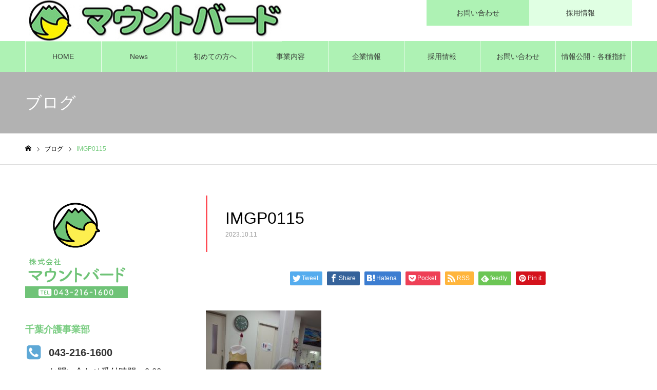

--- FILE ---
content_type: text/html; charset=UTF-8
request_url: https://www.mount-bird.jp/?attachment_id=6844
body_size: 16976
content:
<!DOCTYPE html>
<html class="pc" dir="ltr" lang="ja">
<head>
<meta charset="UTF-8">
<!--[if IE]><meta http-equiv="X-UA-Compatible" content="IE=edge"><![endif]-->
<meta name="viewport" content="width=device-width">
<meta name="format-detection" content="telephone=no">
<meta name="description" content="株式会社マウントバードは千葉県千葉市・四街道市にて「グループホーム」「サービス付き高齢者向け住宅（サ高住）」「居宅介護支援」「訪問看護」を運営、サービス提供しております。事業拡大に伴い「介護スタッフ」「ケアマネージャー」を募集しております。「グループホーム」「サービス付き高齢者向け住宅」「デイサービス」「居宅介護支援サービス」「訪問看護サービス」へのお問合せ・資料請求・施設見学を承っておりますのでお気軽にお問い合わせください。">
<link rel="pingback" href="https://www.mount-bird.jp/xmlrpc.php">
<title>IMGP0115 – マウントバード | グループホーム・サービス付き高齢者向け住宅</title>
	<style>img:is([sizes="auto" i], [sizes^="auto," i]) { contain-intrinsic-size: 3000px 1500px }</style>
	
		<!-- All in One SEO 4.9.3 - aioseo.com -->
	<meta name="robots" content="max-image-preview:large" />
	<meta name="author" content="mb_staff"/>
	<meta name="google-site-verification" content="4QazENB9eOL7ehgC2vTlz61AIiURHxqQn8KvSmG6UnI" />
	<link rel="canonical" href="https://www.mount-bird.jp/?attachment_id=6844" />
	<meta name="generator" content="All in One SEO (AIOSEO) 4.9.3" />
		<script type="application/ld+json" class="aioseo-schema">
			{"@context":"https:\/\/schema.org","@graph":[{"@type":"BreadcrumbList","@id":"https:\/\/www.mount-bird.jp\/?attachment_id=6844#breadcrumblist","itemListElement":[{"@type":"ListItem","@id":"https:\/\/www.mount-bird.jp#listItem","position":1,"name":"\u30db\u30fc\u30e0","item":"https:\/\/www.mount-bird.jp","nextItem":{"@type":"ListItem","@id":"https:\/\/www.mount-bird.jp\/?attachment_id=6844#listItem","name":"IMGP0115"}},{"@type":"ListItem","@id":"https:\/\/www.mount-bird.jp\/?attachment_id=6844#listItem","position":2,"name":"IMGP0115","previousItem":{"@type":"ListItem","@id":"https:\/\/www.mount-bird.jp#listItem","name":"\u30db\u30fc\u30e0"}}]},{"@type":"ItemPage","@id":"https:\/\/www.mount-bird.jp\/?attachment_id=6844#itempage","url":"https:\/\/www.mount-bird.jp\/?attachment_id=6844","name":"IMGP0115 \u2013 \u30de\u30a6\u30f3\u30c8\u30d0\u30fc\u30c9 | \u30b0\u30eb\u30fc\u30d7\u30db\u30fc\u30e0\u30fb\u30b5\u30fc\u30d3\u30b9\u4ed8\u304d\u9ad8\u9f62\u8005\u5411\u3051\u4f4f\u5b85","inLanguage":"ja","isPartOf":{"@id":"https:\/\/www.mount-bird.jp\/#website"},"breadcrumb":{"@id":"https:\/\/www.mount-bird.jp\/?attachment_id=6844#breadcrumblist"},"author":{"@id":"https:\/\/www.mount-bird.jp\/author\/mb_staff\/#author"},"creator":{"@id":"https:\/\/www.mount-bird.jp\/author\/mb_staff\/#author"},"datePublished":"2023-10-11T21:01:18+09:00","dateModified":"2023-10-11T21:01:18+09:00"},{"@type":"Organization","@id":"https:\/\/www.mount-bird.jp\/#organization","name":"\u682a\u5f0f\u4f1a\u793e\u30de\u30a6\u30f3\u30c8\u30d0\u30fc\u30c9","description":"\u682a\u5f0f\u4f1a\u793e\u30de\u30a6\u30f3\u30c8\u30d0\u30fc\u30c9\u306f\u5343\u8449\u770c\u5343\u8449\u5e02\u30fb\u56db\u8857\u9053\u5e02\u306b\u3066\u300c\u30b0\u30eb\u30fc\u30d7\u30db\u30fc\u30e0\u300d\u300c\u30b5\u30fc\u30d3\u30b9\u4ed8\u304d\u9ad8\u9f62\u8005\u5411\u3051\u4f4f\u5b85\uff08\u30b5\u9ad8\u4f4f\uff09\u300d\u300c\u5c45\u5b85\u4ecb\u8b77\u652f\u63f4\u300d\u300c\u8a2a\u554f\u770b\u8b77\u300d\u3092\u904b\u55b6\u3001\u30b5\u30fc\u30d3\u30b9\u63d0\u4f9b\u3057\u3066\u304a\u308a\u307e\u3059\u3002\u4e8b\u696d\u62e1\u5927\u306b\u4f34\u3044\u300c\u4ecb\u8b77\u30b9\u30bf\u30c3\u30d5\u300d\u300c\u30b1\u30a2\u30de\u30cd\u30fc\u30b8\u30e3\u30fc\u300d\u3092\u52df\u96c6\u3057\u3066\u304a\u308a\u307e\u3059\u3002\u300c\u30b0\u30eb\u30fc\u30d7\u30db\u30fc\u30e0\u300d\u300c\u30b5\u30fc\u30d3\u30b9\u4ed8\u304d\u9ad8\u9f62\u8005\u5411\u3051\u4f4f\u5b85\u300d\u300c\u30c7\u30a4\u30b5\u30fc\u30d3\u30b9\u300d\u300c\u5c45\u5b85\u4ecb\u8b77\u652f\u63f4\u30b5\u30fc\u30d3\u30b9\u300d\u300c\u8a2a\u554f\u770b\u8b77\u30b5\u30fc\u30d3\u30b9\u300d\u3078\u306e\u304a\u554f\u5408\u305b\u30fb\u8cc7\u6599\u8acb\u6c42\u30fb\u65bd\u8a2d\u898b\u5b66\u3092\u627f\u3063\u3066\u304a\u308a\u307e\u3059\u306e\u3067\u304a\u6c17\u8efd\u306b\u304a\u554f\u3044\u5408\u308f\u305b\u304f\u3060\u3055\u3044\u3002","url":"https:\/\/www.mount-bird.jp\/","logo":{"@type":"ImageObject","url":"https:\/\/www.mount-bird.jp\/wp-content\/uploads\/2021\/08\/mount-bird_logo_0824_001.jpg","@id":"https:\/\/www.mount-bird.jp\/?attachment_id=6844\/#organizationLogo","width":500,"height":81},"image":{"@id":"https:\/\/www.mount-bird.jp\/?attachment_id=6844\/#organizationLogo"},"sameAs":["https:\/\/www.instagram.com\/mount_bird\/"]},{"@type":"Person","@id":"https:\/\/www.mount-bird.jp\/author\/mb_staff\/#author","url":"https:\/\/www.mount-bird.jp\/author\/mb_staff\/","name":"mb_staff"},{"@type":"WebSite","@id":"https:\/\/www.mount-bird.jp\/#website","url":"https:\/\/www.mount-bird.jp\/","name":"\u30de\u30a6\u30f3\u30c8\u30d0\u30fc\u30c9 | \u30b0\u30eb\u30fc\u30d7\u30db\u30fc\u30e0\u30fb\u30b5\u30fc\u30d3\u30b9\u4ed8\u304d\u9ad8\u9f62\u8005\u5411\u3051\u4f4f\u5b85","description":"\u682a\u5f0f\u4f1a\u793e\u30de\u30a6\u30f3\u30c8\u30d0\u30fc\u30c9\u306f\u5343\u8449\u770c\u5343\u8449\u5e02\u30fb\u56db\u8857\u9053\u5e02\u306b\u3066\u300c\u30b0\u30eb\u30fc\u30d7\u30db\u30fc\u30e0\u300d\u300c\u30b5\u30fc\u30d3\u30b9\u4ed8\u304d\u9ad8\u9f62\u8005\u5411\u3051\u4f4f\u5b85\uff08\u30b5\u9ad8\u4f4f\uff09\u300d\u300c\u5c45\u5b85\u4ecb\u8b77\u652f\u63f4\u300d\u300c\u8a2a\u554f\u770b\u8b77\u300d\u3092\u904b\u55b6\u3001\u30b5\u30fc\u30d3\u30b9\u63d0\u4f9b\u3057\u3066\u304a\u308a\u307e\u3059\u3002\u4e8b\u696d\u62e1\u5927\u306b\u4f34\u3044\u300c\u4ecb\u8b77\u30b9\u30bf\u30c3\u30d5\u300d\u300c\u30b1\u30a2\u30de\u30cd\u30fc\u30b8\u30e3\u30fc\u300d\u3092\u52df\u96c6\u3057\u3066\u304a\u308a\u307e\u3059\u3002\u300c\u30b0\u30eb\u30fc\u30d7\u30db\u30fc\u30e0\u300d\u300c\u30b5\u30fc\u30d3\u30b9\u4ed8\u304d\u9ad8\u9f62\u8005\u5411\u3051\u4f4f\u5b85\u300d\u300c\u30c7\u30a4\u30b5\u30fc\u30d3\u30b9\u300d\u300c\u5c45\u5b85\u4ecb\u8b77\u652f\u63f4\u30b5\u30fc\u30d3\u30b9\u300d\u300c\u8a2a\u554f\u770b\u8b77\u30b5\u30fc\u30d3\u30b9\u300d\u3078\u306e\u304a\u554f\u5408\u305b\u30fb\u8cc7\u6599\u8acb\u6c42\u30fb\u65bd\u8a2d\u898b\u5b66\u3092\u627f\u3063\u3066\u304a\u308a\u307e\u3059\u306e\u3067\u304a\u6c17\u8efd\u306b\u304a\u554f\u3044\u5408\u308f\u305b\u304f\u3060\u3055\u3044\u3002","inLanguage":"ja","publisher":{"@id":"https:\/\/www.mount-bird.jp\/#organization"}}]}
		</script>
		<!-- All in One SEO -->

<link rel='dns-prefetch' href='//challenges.cloudflare.com' />
<link rel='dns-prefetch' href='//www.googletagmanager.com' />
<link rel="alternate" type="application/rss+xml" title="マウントバード | グループホーム・サービス付き高齢者向け住宅 &raquo; フィード" href="https://www.mount-bird.jp/feed/" />
<link rel="alternate" type="application/rss+xml" title="マウントバード | グループホーム・サービス付き高齢者向け住宅 &raquo; コメントフィード" href="https://www.mount-bird.jp/comments/feed/" />
<script type="text/javascript">
/* <![CDATA[ */
window._wpemojiSettings = {"baseUrl":"https:\/\/s.w.org\/images\/core\/emoji\/16.0.1\/72x72\/","ext":".png","svgUrl":"https:\/\/s.w.org\/images\/core\/emoji\/16.0.1\/svg\/","svgExt":".svg","source":{"concatemoji":"https:\/\/www.mount-bird.jp\/wp-includes\/js\/wp-emoji-release.min.js?ver=6.8.3"}};
/*! This file is auto-generated */
!function(s,n){var o,i,e;function c(e){try{var t={supportTests:e,timestamp:(new Date).valueOf()};sessionStorage.setItem(o,JSON.stringify(t))}catch(e){}}function p(e,t,n){e.clearRect(0,0,e.canvas.width,e.canvas.height),e.fillText(t,0,0);var t=new Uint32Array(e.getImageData(0,0,e.canvas.width,e.canvas.height).data),a=(e.clearRect(0,0,e.canvas.width,e.canvas.height),e.fillText(n,0,0),new Uint32Array(e.getImageData(0,0,e.canvas.width,e.canvas.height).data));return t.every(function(e,t){return e===a[t]})}function u(e,t){e.clearRect(0,0,e.canvas.width,e.canvas.height),e.fillText(t,0,0);for(var n=e.getImageData(16,16,1,1),a=0;a<n.data.length;a++)if(0!==n.data[a])return!1;return!0}function f(e,t,n,a){switch(t){case"flag":return n(e,"\ud83c\udff3\ufe0f\u200d\u26a7\ufe0f","\ud83c\udff3\ufe0f\u200b\u26a7\ufe0f")?!1:!n(e,"\ud83c\udde8\ud83c\uddf6","\ud83c\udde8\u200b\ud83c\uddf6")&&!n(e,"\ud83c\udff4\udb40\udc67\udb40\udc62\udb40\udc65\udb40\udc6e\udb40\udc67\udb40\udc7f","\ud83c\udff4\u200b\udb40\udc67\u200b\udb40\udc62\u200b\udb40\udc65\u200b\udb40\udc6e\u200b\udb40\udc67\u200b\udb40\udc7f");case"emoji":return!a(e,"\ud83e\udedf")}return!1}function g(e,t,n,a){var r="undefined"!=typeof WorkerGlobalScope&&self instanceof WorkerGlobalScope?new OffscreenCanvas(300,150):s.createElement("canvas"),o=r.getContext("2d",{willReadFrequently:!0}),i=(o.textBaseline="top",o.font="600 32px Arial",{});return e.forEach(function(e){i[e]=t(o,e,n,a)}),i}function t(e){var t=s.createElement("script");t.src=e,t.defer=!0,s.head.appendChild(t)}"undefined"!=typeof Promise&&(o="wpEmojiSettingsSupports",i=["flag","emoji"],n.supports={everything:!0,everythingExceptFlag:!0},e=new Promise(function(e){s.addEventListener("DOMContentLoaded",e,{once:!0})}),new Promise(function(t){var n=function(){try{var e=JSON.parse(sessionStorage.getItem(o));if("object"==typeof e&&"number"==typeof e.timestamp&&(new Date).valueOf()<e.timestamp+604800&&"object"==typeof e.supportTests)return e.supportTests}catch(e){}return null}();if(!n){if("undefined"!=typeof Worker&&"undefined"!=typeof OffscreenCanvas&&"undefined"!=typeof URL&&URL.createObjectURL&&"undefined"!=typeof Blob)try{var e="postMessage("+g.toString()+"("+[JSON.stringify(i),f.toString(),p.toString(),u.toString()].join(",")+"));",a=new Blob([e],{type:"text/javascript"}),r=new Worker(URL.createObjectURL(a),{name:"wpTestEmojiSupports"});return void(r.onmessage=function(e){c(n=e.data),r.terminate(),t(n)})}catch(e){}c(n=g(i,f,p,u))}t(n)}).then(function(e){for(var t in e)n.supports[t]=e[t],n.supports.everything=n.supports.everything&&n.supports[t],"flag"!==t&&(n.supports.everythingExceptFlag=n.supports.everythingExceptFlag&&n.supports[t]);n.supports.everythingExceptFlag=n.supports.everythingExceptFlag&&!n.supports.flag,n.DOMReady=!1,n.readyCallback=function(){n.DOMReady=!0}}).then(function(){return e}).then(function(){var e;n.supports.everything||(n.readyCallback(),(e=n.source||{}).concatemoji?t(e.concatemoji):e.wpemoji&&e.twemoji&&(t(e.twemoji),t(e.wpemoji)))}))}((window,document),window._wpemojiSettings);
/* ]]> */
</script>
<link rel='stylesheet' id='style-css' href='https://www.mount-bird.jp/wp-content/themes/noel_tcd072/style.css?ver=1.4.2' type='text/css' media='all' />
<style id='wp-emoji-styles-inline-css' type='text/css'>

	img.wp-smiley, img.emoji {
		display: inline !important;
		border: none !important;
		box-shadow: none !important;
		height: 1em !important;
		width: 1em !important;
		margin: 0 0.07em !important;
		vertical-align: -0.1em !important;
		background: none !important;
		padding: 0 !important;
	}
</style>
<link rel='stylesheet' id='wp-block-library-css' href='https://www.mount-bird.jp/wp-includes/css/dist/block-library/style.min.css?ver=6.8.3' type='text/css' media='all' />
<style id='classic-theme-styles-inline-css' type='text/css'>
/*! This file is auto-generated */
.wp-block-button__link{color:#fff;background-color:#32373c;border-radius:9999px;box-shadow:none;text-decoration:none;padding:calc(.667em + 2px) calc(1.333em + 2px);font-size:1.125em}.wp-block-file__button{background:#32373c;color:#fff;text-decoration:none}
</style>
<link rel='stylesheet' id='aioseo/css/src/vue/standalone/blocks/table-of-contents/global.scss-css' href='https://www.mount-bird.jp/wp-content/plugins/all-in-one-seo-pack/dist/Lite/assets/css/table-of-contents/global.e90f6d47.css?ver=4.9.3' type='text/css' media='all' />
<style id='global-styles-inline-css' type='text/css'>
:root{--wp--preset--aspect-ratio--square: 1;--wp--preset--aspect-ratio--4-3: 4/3;--wp--preset--aspect-ratio--3-4: 3/4;--wp--preset--aspect-ratio--3-2: 3/2;--wp--preset--aspect-ratio--2-3: 2/3;--wp--preset--aspect-ratio--16-9: 16/9;--wp--preset--aspect-ratio--9-16: 9/16;--wp--preset--color--black: #000000;--wp--preset--color--cyan-bluish-gray: #abb8c3;--wp--preset--color--white: #ffffff;--wp--preset--color--pale-pink: #f78da7;--wp--preset--color--vivid-red: #cf2e2e;--wp--preset--color--luminous-vivid-orange: #ff6900;--wp--preset--color--luminous-vivid-amber: #fcb900;--wp--preset--color--light-green-cyan: #7bdcb5;--wp--preset--color--vivid-green-cyan: #00d084;--wp--preset--color--pale-cyan-blue: #8ed1fc;--wp--preset--color--vivid-cyan-blue: #0693e3;--wp--preset--color--vivid-purple: #9b51e0;--wp--preset--gradient--vivid-cyan-blue-to-vivid-purple: linear-gradient(135deg,rgba(6,147,227,1) 0%,rgb(155,81,224) 100%);--wp--preset--gradient--light-green-cyan-to-vivid-green-cyan: linear-gradient(135deg,rgb(122,220,180) 0%,rgb(0,208,130) 100%);--wp--preset--gradient--luminous-vivid-amber-to-luminous-vivid-orange: linear-gradient(135deg,rgba(252,185,0,1) 0%,rgba(255,105,0,1) 100%);--wp--preset--gradient--luminous-vivid-orange-to-vivid-red: linear-gradient(135deg,rgba(255,105,0,1) 0%,rgb(207,46,46) 100%);--wp--preset--gradient--very-light-gray-to-cyan-bluish-gray: linear-gradient(135deg,rgb(238,238,238) 0%,rgb(169,184,195) 100%);--wp--preset--gradient--cool-to-warm-spectrum: linear-gradient(135deg,rgb(74,234,220) 0%,rgb(151,120,209) 20%,rgb(207,42,186) 40%,rgb(238,44,130) 60%,rgb(251,105,98) 80%,rgb(254,248,76) 100%);--wp--preset--gradient--blush-light-purple: linear-gradient(135deg,rgb(255,206,236) 0%,rgb(152,150,240) 100%);--wp--preset--gradient--blush-bordeaux: linear-gradient(135deg,rgb(254,205,165) 0%,rgb(254,45,45) 50%,rgb(107,0,62) 100%);--wp--preset--gradient--luminous-dusk: linear-gradient(135deg,rgb(255,203,112) 0%,rgb(199,81,192) 50%,rgb(65,88,208) 100%);--wp--preset--gradient--pale-ocean: linear-gradient(135deg,rgb(255,245,203) 0%,rgb(182,227,212) 50%,rgb(51,167,181) 100%);--wp--preset--gradient--electric-grass: linear-gradient(135deg,rgb(202,248,128) 0%,rgb(113,206,126) 100%);--wp--preset--gradient--midnight: linear-gradient(135deg,rgb(2,3,129) 0%,rgb(40,116,252) 100%);--wp--preset--font-size--small: 13px;--wp--preset--font-size--medium: 20px;--wp--preset--font-size--large: 36px;--wp--preset--font-size--x-large: 42px;--wp--preset--spacing--20: 0.44rem;--wp--preset--spacing--30: 0.67rem;--wp--preset--spacing--40: 1rem;--wp--preset--spacing--50: 1.5rem;--wp--preset--spacing--60: 2.25rem;--wp--preset--spacing--70: 3.38rem;--wp--preset--spacing--80: 5.06rem;--wp--preset--shadow--natural: 6px 6px 9px rgba(0, 0, 0, 0.2);--wp--preset--shadow--deep: 12px 12px 50px rgba(0, 0, 0, 0.4);--wp--preset--shadow--sharp: 6px 6px 0px rgba(0, 0, 0, 0.2);--wp--preset--shadow--outlined: 6px 6px 0px -3px rgba(255, 255, 255, 1), 6px 6px rgba(0, 0, 0, 1);--wp--preset--shadow--crisp: 6px 6px 0px rgba(0, 0, 0, 1);}:where(.is-layout-flex){gap: 0.5em;}:where(.is-layout-grid){gap: 0.5em;}body .is-layout-flex{display: flex;}.is-layout-flex{flex-wrap: wrap;align-items: center;}.is-layout-flex > :is(*, div){margin: 0;}body .is-layout-grid{display: grid;}.is-layout-grid > :is(*, div){margin: 0;}:where(.wp-block-columns.is-layout-flex){gap: 2em;}:where(.wp-block-columns.is-layout-grid){gap: 2em;}:where(.wp-block-post-template.is-layout-flex){gap: 1.25em;}:where(.wp-block-post-template.is-layout-grid){gap: 1.25em;}.has-black-color{color: var(--wp--preset--color--black) !important;}.has-cyan-bluish-gray-color{color: var(--wp--preset--color--cyan-bluish-gray) !important;}.has-white-color{color: var(--wp--preset--color--white) !important;}.has-pale-pink-color{color: var(--wp--preset--color--pale-pink) !important;}.has-vivid-red-color{color: var(--wp--preset--color--vivid-red) !important;}.has-luminous-vivid-orange-color{color: var(--wp--preset--color--luminous-vivid-orange) !important;}.has-luminous-vivid-amber-color{color: var(--wp--preset--color--luminous-vivid-amber) !important;}.has-light-green-cyan-color{color: var(--wp--preset--color--light-green-cyan) !important;}.has-vivid-green-cyan-color{color: var(--wp--preset--color--vivid-green-cyan) !important;}.has-pale-cyan-blue-color{color: var(--wp--preset--color--pale-cyan-blue) !important;}.has-vivid-cyan-blue-color{color: var(--wp--preset--color--vivid-cyan-blue) !important;}.has-vivid-purple-color{color: var(--wp--preset--color--vivid-purple) !important;}.has-black-background-color{background-color: var(--wp--preset--color--black) !important;}.has-cyan-bluish-gray-background-color{background-color: var(--wp--preset--color--cyan-bluish-gray) !important;}.has-white-background-color{background-color: var(--wp--preset--color--white) !important;}.has-pale-pink-background-color{background-color: var(--wp--preset--color--pale-pink) !important;}.has-vivid-red-background-color{background-color: var(--wp--preset--color--vivid-red) !important;}.has-luminous-vivid-orange-background-color{background-color: var(--wp--preset--color--luminous-vivid-orange) !important;}.has-luminous-vivid-amber-background-color{background-color: var(--wp--preset--color--luminous-vivid-amber) !important;}.has-light-green-cyan-background-color{background-color: var(--wp--preset--color--light-green-cyan) !important;}.has-vivid-green-cyan-background-color{background-color: var(--wp--preset--color--vivid-green-cyan) !important;}.has-pale-cyan-blue-background-color{background-color: var(--wp--preset--color--pale-cyan-blue) !important;}.has-vivid-cyan-blue-background-color{background-color: var(--wp--preset--color--vivid-cyan-blue) !important;}.has-vivid-purple-background-color{background-color: var(--wp--preset--color--vivid-purple) !important;}.has-black-border-color{border-color: var(--wp--preset--color--black) !important;}.has-cyan-bluish-gray-border-color{border-color: var(--wp--preset--color--cyan-bluish-gray) !important;}.has-white-border-color{border-color: var(--wp--preset--color--white) !important;}.has-pale-pink-border-color{border-color: var(--wp--preset--color--pale-pink) !important;}.has-vivid-red-border-color{border-color: var(--wp--preset--color--vivid-red) !important;}.has-luminous-vivid-orange-border-color{border-color: var(--wp--preset--color--luminous-vivid-orange) !important;}.has-luminous-vivid-amber-border-color{border-color: var(--wp--preset--color--luminous-vivid-amber) !important;}.has-light-green-cyan-border-color{border-color: var(--wp--preset--color--light-green-cyan) !important;}.has-vivid-green-cyan-border-color{border-color: var(--wp--preset--color--vivid-green-cyan) !important;}.has-pale-cyan-blue-border-color{border-color: var(--wp--preset--color--pale-cyan-blue) !important;}.has-vivid-cyan-blue-border-color{border-color: var(--wp--preset--color--vivid-cyan-blue) !important;}.has-vivid-purple-border-color{border-color: var(--wp--preset--color--vivid-purple) !important;}.has-vivid-cyan-blue-to-vivid-purple-gradient-background{background: var(--wp--preset--gradient--vivid-cyan-blue-to-vivid-purple) !important;}.has-light-green-cyan-to-vivid-green-cyan-gradient-background{background: var(--wp--preset--gradient--light-green-cyan-to-vivid-green-cyan) !important;}.has-luminous-vivid-amber-to-luminous-vivid-orange-gradient-background{background: var(--wp--preset--gradient--luminous-vivid-amber-to-luminous-vivid-orange) !important;}.has-luminous-vivid-orange-to-vivid-red-gradient-background{background: var(--wp--preset--gradient--luminous-vivid-orange-to-vivid-red) !important;}.has-very-light-gray-to-cyan-bluish-gray-gradient-background{background: var(--wp--preset--gradient--very-light-gray-to-cyan-bluish-gray) !important;}.has-cool-to-warm-spectrum-gradient-background{background: var(--wp--preset--gradient--cool-to-warm-spectrum) !important;}.has-blush-light-purple-gradient-background{background: var(--wp--preset--gradient--blush-light-purple) !important;}.has-blush-bordeaux-gradient-background{background: var(--wp--preset--gradient--blush-bordeaux) !important;}.has-luminous-dusk-gradient-background{background: var(--wp--preset--gradient--luminous-dusk) !important;}.has-pale-ocean-gradient-background{background: var(--wp--preset--gradient--pale-ocean) !important;}.has-electric-grass-gradient-background{background: var(--wp--preset--gradient--electric-grass) !important;}.has-midnight-gradient-background{background: var(--wp--preset--gradient--midnight) !important;}.has-small-font-size{font-size: var(--wp--preset--font-size--small) !important;}.has-medium-font-size{font-size: var(--wp--preset--font-size--medium) !important;}.has-large-font-size{font-size: var(--wp--preset--font-size--large) !important;}.has-x-large-font-size{font-size: var(--wp--preset--font-size--x-large) !important;}
:where(.wp-block-post-template.is-layout-flex){gap: 1.25em;}:where(.wp-block-post-template.is-layout-grid){gap: 1.25em;}
:where(.wp-block-columns.is-layout-flex){gap: 2em;}:where(.wp-block-columns.is-layout-grid){gap: 2em;}
:root :where(.wp-block-pullquote){font-size: 1.5em;line-height: 1.6;}
</style>
<link rel='stylesheet' id='contact-form-7-css' href='https://www.mount-bird.jp/wp-content/plugins/contact-form-7/includes/css/styles.css?ver=6.1.4' type='text/css' media='all' />
<link rel='stylesheet' id='foobox-free-min-css' href='https://www.mount-bird.jp/wp-content/plugins/foobox-image-lightbox/free/css/foobox.free.min.css?ver=2.7.41' type='text/css' media='all' />
<script type="text/javascript" src="https://www.mount-bird.jp/wp-includes/js/jquery/jquery.min.js?ver=3.7.1" id="jquery-core-js"></script>
<script type="text/javascript" src="https://www.mount-bird.jp/wp-includes/js/jquery/jquery-migrate.min.js?ver=3.4.1" id="jquery-migrate-js"></script>
<script type="text/javascript" id="foobox-free-min-js-before">
/* <![CDATA[ */
/* Run FooBox FREE (v2.7.41) */
var FOOBOX = window.FOOBOX = {
	ready: true,
	disableOthers: false,
	o: {wordpress: { enabled: true }, countMessage:'image %index of %total', captions: { dataTitle: ["captionTitle","title"], dataDesc: ["captionDesc","description"] }, rel: '', excludes:'.fbx-link,.nofoobox,.nolightbox,a[href*="pinterest.com/pin/create/button/"]', affiliate : { enabled: false }},
	selectors: [
		".foogallery-container.foogallery-lightbox-foobox", ".foogallery-container.foogallery-lightbox-foobox-free", ".gallery", ".wp-block-gallery", ".wp-caption", ".wp-block-image", "a:has(img[class*=wp-image-])", ".foobox"
	],
	pre: function( $ ){
		// Custom JavaScript (Pre)
		
	},
	post: function( $ ){
		// Custom JavaScript (Post)
		
		// Custom Captions Code
		
	},
	custom: function( $ ){
		// Custom Extra JS
		
	}
};
/* ]]> */
</script>
<script type="text/javascript" src="https://www.mount-bird.jp/wp-content/plugins/foobox-image-lightbox/free/js/foobox.free.min.js?ver=2.7.41" id="foobox-free-min-js"></script>

<!-- Site Kit によって追加された Google タグ（gtag.js）スニペット -->
<!-- Google アナリティクス スニペット (Site Kit が追加) -->
<script type="text/javascript" src="https://www.googletagmanager.com/gtag/js?id=GT-M69DHL6" id="google_gtagjs-js" async></script>
<script type="text/javascript" id="google_gtagjs-js-after">
/* <![CDATA[ */
window.dataLayer = window.dataLayer || [];function gtag(){dataLayer.push(arguments);}
gtag("set","linker",{"domains":["www.mount-bird.jp"]});
gtag("js", new Date());
gtag("set", "developer_id.dZTNiMT", true);
gtag("config", "GT-M69DHL6");
/* ]]> */
</script>
<link rel="https://api.w.org/" href="https://www.mount-bird.jp/wp-json/" /><link rel="alternate" title="JSON" type="application/json" href="https://www.mount-bird.jp/wp-json/wp/v2/media/6844" /><link rel='shortlink' href='https://www.mount-bird.jp/?p=6844' />
<link rel="alternate" title="oEmbed (JSON)" type="application/json+oembed" href="https://www.mount-bird.jp/wp-json/oembed/1.0/embed?url=https%3A%2F%2Fwww.mount-bird.jp%2F%3Fattachment_id%3D6844" />
<link rel="alternate" title="oEmbed (XML)" type="text/xml+oembed" href="https://www.mount-bird.jp/wp-json/oembed/1.0/embed?url=https%3A%2F%2Fwww.mount-bird.jp%2F%3Fattachment_id%3D6844&#038;format=xml" />
<meta name="generator" content="Site Kit by Google 1.171.0" />
<link rel="stylesheet" href="https://www.mount-bird.jp/wp-content/themes/noel_tcd072/css/design-plus.css?ver=1.4.2">
<link rel="stylesheet" href="https://www.mount-bird.jp/wp-content/themes/noel_tcd072/css/sns-botton.css?ver=1.4.2">
<link rel="stylesheet" media="screen and (max-width:1250px)" href="https://www.mount-bird.jp/wp-content/themes/noel_tcd072/css/responsive.css?ver=1.4.2">
<link rel="stylesheet" media="screen and (max-width:1250px)" href="https://www.mount-bird.jp/wp-content/themes/noel_tcd072/css/footer-bar.css?ver=1.4.2">

<script src="https://www.mount-bird.jp/wp-content/themes/noel_tcd072/js/jquery.easing.1.3.js?ver=1.4.2"></script>
<script src="https://www.mount-bird.jp/wp-content/themes/noel_tcd072/js/jscript.js?ver=1.4.2"></script>
<script src="https://www.mount-bird.jp/wp-content/themes/noel_tcd072/js/comment.js?ver=1.4.2"></script>


<link rel="stylesheet" href="https://www.mount-bird.jp/wp-content/themes/noel_tcd072/js/perfect-scrollbar.css?ver=1.4.2">
<script src="https://www.mount-bird.jp/wp-content/themes/noel_tcd072/js/perfect-scrollbar.min.js?ver=1.4.2"></script>

<script src="https://www.mount-bird.jp/wp-content/themes/noel_tcd072/js/jquery.cookie.js?ver=1.4.2"></script>


<style type="text/css">

body, input, textarea { font-family: Arial, "ヒラギノ角ゴ ProN W3", "Hiragino Kaku Gothic ProN", "メイリオ", Meiryo, sans-serif; }

.rich_font, .p-vertical { font-family: "Hiragino Sans", "ヒラギノ角ゴ ProN", "Hiragino Kaku Gothic ProN", "游ゴシック", YuGothic, "メイリオ", Meiryo, sans-serif; font-weight:500; }

.rich_font_type1 { font-family: Arial, "ヒラギノ角ゴ ProN W3", "Hiragino Kaku Gothic ProN", "メイリオ", Meiryo, sans-serif; }
.rich_font_type2 { font-family: "Hiragino Sans", "ヒラギノ角ゴ ProN", "Hiragino Kaku Gothic ProN", "游ゴシック", YuGothic, "メイリオ", Meiryo, sans-serif; font-weight:500; }
.rich_font_type3 { font-family: "Times New Roman" , "游明朝" , "Yu Mincho" , "游明朝体" , "YuMincho" , "ヒラギノ明朝 Pro W3" , "Hiragino Mincho Pro" , "HiraMinProN-W3" , "HGS明朝E" , "ＭＳ Ｐ明朝" , "MS PMincho" , serif; font-weight:500; }

.post_content, #next_prev_post { font-family: Arial, "ヒラギノ角ゴ ProN W3", "Hiragino Kaku Gothic ProN", "メイリオ", Meiryo, sans-serif; }

.home #header_top { background:rgba(255,255,255,1); }
#header_top { background:rgba(255,255,255,1); }
#header_logo a { color:#000000; }
.pc #global_menu { background:rgba(174,242,180,1); }
.pc #global_menu > ul { border-left:1px solid rgba(255,255,255,0.8); }
.pc #global_menu > ul > li { border-right:1px solid rgba(255,255,255,0.8); }
.pc #global_menu > ul > li > a, .pc #global_menu ul ul li.menu-item-has-children > a:before { color:#3a403a; }
.pc #global_menu > ul > li > a:after { background:#fff18f; }
.pc #global_menu ul ul a { color:#3a403a; background:#e0ffe3; }
.pc #global_menu ul ul a:hover { background:#fff18f; }
.pc .header_fix #global_menu { background:rgba(174,242,180,1); }
.pc .header_fix #global_menu > ul { border-left:1px solid rgba(255,255,255,0.8); }
.pc .header_fix #global_menu > ul > li { border-right:1px solid rgba(255,255,255,0.8); }
.mobile #mobile_menu { background:#67b26d; }
.mobile #global_menu a { color:#3A403A; background:#67b26d; border-bottom:1px solid #444444; }
.mobile #global_menu li li a { background:#78cc80; }
.mobile #global_menu a:hover, #mobile_menu .close_button:hover, #mobile_menu #global_menu .child_menu_button:hover { color:#3a403a; background:#7fcadb; }
.megamenu_clinic_list1 { border-color:#dddddd; background:#ffffff; }
.megamenu_clinic_list1 a { background:#ffffff; }
.megamenu_clinic_list1 ol, .megamenu_clinic_list1 li { border-color:#dddddd; }
.megamenu_clinic_list1 .title { color:#ff4b54; }
.megamenu_clinic_list2 { border-color:#dddddd; background:#ffffff; }
.megamenu_clinic_list2 a { background:#ffffff; }
.megamenu_clinic_list2_inner, .megamenu_clinic_list2 ol, .megamenu_clinic_list2 li { border-color:#dddddd; }
.megamenu_clinic_list2 .headline, .megamenu_clinic_list2 .title { color:#ff4b54; }
.megamenu_clinic_list2 .link_button a { color:#FFFFFF; background:#222222; }
.megamenu_clinic_list2 .link_button a:hover { color:#FFFFFF; background:#f45963; }
.megamenu_campaign_list { background:#f4f4f5; }
.megamenu_campaign_list .post_list_area, .megamenu_campaign_list .menu_area a:hover, .megamenu_campaign_list .menu_area li.active a { background:#ffffff; }
.megamenu_campaign_list .menu_area a { background:#ff474f; }
.megamenu_campaign_list .menu_area a:hover, .megamenu_campaign_list .menu_area li.active a { color:#ff474f; }
.pc .header_fix #header_top { background:rgba(255,255,255,0.8); }
.header_fix #header_logo a { color:#000000 !important; }
#header_button .button1 a, #footer_button .button1 a { color:#3a403a; background:#aef2b4; }
#header_button .button1 a:hover, #footer_button .button1 a:hover { color:#3a403a; background:#fff18f; }
#header_button .button2 a, #footer_button .button2 a { color:#3a403a; background:#e0ffe3; }
#header_button .button2 a:hover, #footer_button .button2 a:hover { color:#3a403a; background:#fff18f; }
#footer_info_content1 .button a { color:#FFFFFF; background:#78cc80; }
#footer_info_content1 .button a:hover { color:#3a403a; background:#fff18f; }
#footer_info_content2 .button a { color:#FFFFFF; background:#78cc80; }
#footer_info_content2 .button a:hover { color:#3a403a; background:#fff18f; }
#footer_banner .title { color:#3a403a; font-size:20px; }
#footer_menu_area, #footer_menu_area a, #footer_menu .footer_headline a:before { color:#000000; }
#footer_menu_area .footer_headline a { color:#f95660; }
#footer_menu_area a:hover, #footer_menu .footer_headline a:hover:before { color:#f95660; }
#footer_bottom, #footer_bottom a { color:#3a403a; }
@media screen and (max-width:950px) {
  #footer_banner .title { font-size:16px; }
}
body.single #main_col { font-size:16px; }
#page_header_catch .catch { font-size:42px; color:#FFFFFF; }
#page_header_catch .desc { font-size:16px; color:#FFFFFF; }
#page_header_catch .title { font-size:32px; color:#FFFFFF; }
#blog_list .title_area .title { font-size:20px; color:#ff4b54; }
#blog_list a:hover .title_area .title { color:#cccccc; }
#blog_list .category a, #single_category a { color:#FFFFFF; background:#222222; }
#blog_list .category a:hover, #single_category a:hover { color:#FFFFFF; background:#777777; }
#post_title_area .title { font-size:32px; }
#related_post .headline { font-size:20px; color:#ff4b52; }
@media screen and (max-width:950px) {
  body.single #main_col { font-size:13px; }
  #page_header_catch .catch { font-size:22px; }
  #page_header_catch .desc { font-size:14px; }
  #page_header_catch .title { font-size:20px; }
  #blog_list .title_area .title { font-size:16px; }
  #post_title_area .title { font-size:20px; }
  #related_post .headline { font-size:16px; }
}

.author_profile a.avatar img, .animate_image img, .animate_background .image {
  width:100%; height:auto;
  -webkit-transition: transform  0.75s ease;
  transition: transform  0.75s ease;
}
.author_profile a.avatar:hover img, .animate_image:hover img, .animate_background:hover .image, #index_staff_slider a:hover img {
  -webkit-transform: scale(1.2);
  transform: scale(1.2);
}




a { color:#000; }

#bread_crumb li.last span, #comment_headline, .tcd_category_list a:hover, .tcd_category_list .child_menu_button:hover, .side_headline, #faq_category li a:hover, #faq_category li.active a, #archive_service .bottom_area .sub_category li a:hover,
  #side_service_category_list a:hover, #side_service_category_list li.active > a, #side_faq_category_list a:hover, #side_faq_category_list li.active a, #side_staff_list a:hover, #side_staff_list li.active a, .cf_data_list li a:hover,
    #side_campaign_category_list a:hover, #side_campaign_category_list li.active a, #side_clinic_list a:hover, #side_clinic_list li.active a
{ color: #78cc80; }

#page_header .tab, #return_top a, #comment_tab li a:hover, #comment_tab li.active a, #comment_header #comment_closed p, #submit_comment:hover, #cancel_comment_reply a:hover, #p_readmore .button:hover,
  #wp-calendar td a:hover, #post_pagination p, #post_pagination a:hover, .page_navi span.current, .page_navi a:hover, .c-pw__btn:hover
{ background-color: #78cc80; }

#guest_info input:focus, #comment_textarea textarea:focus, .c-pw__box-input:focus
{ border-color: #78cc80; }

#comment_tab li.active a:after, #comment_header #comment_closed p:after
{ border-color:#78cc80 transparent transparent transparent; }


#header_logo a:hover, #footer a:hover, .cardlink_title a:hover, #menu_button:hover:before, #header_logo a:hover, #related_post .item a:hover, .comment a:hover, .comment_form_wrapper a:hover, #next_prev_post a:hover,
  #bread_crumb a:hover, #bread_crumb li.home a:hover:after, .author_profile a:hover, .author_profile .author_link li a:hover:before, #post_meta_bottom a:hover, #next_prev_post a:hover:before,
    #recent_news a.link:hover, #recent_news .link:hover:after, #recent_news li a:hover .title, #searchform .submit_button:hover:before, .styled_post_list1 a:hover .title_area, .styled_post_list1 a:hover .date, .p-dropdown__title:hover:after, .p-dropdown__list li a:hover
{ color: #fff18f; }
.post_content a { color: #7fcadb; }
.post_content a:hover { color:#888888; }
#return_top a:hover { background-color: #fff18f; }
.frost_bg:before { background:rgba(255,255,255,0.7); }
.blur_image img { filter:blur(10px); }
.campaign_cat_id30 { background:#9cd673; }
.campaign_cat_id30:hover { background:#eded97; }
#site_wrap { display:none; }
#site_loader_overlay {
  background:#ffffff;
  opacity: 1;
  position: fixed;
  top: 0px;
  left: 0px;
  width: 100%;
  height: 100%;
  width: 100vw;
  height: 100vh;
  z-index: 99999;
}
#site_loader_animation {
  width: 48px;
  height: 48px;
  font-size: 10px;
  text-indent: -9999em;
  position: fixed;
  top: 0;
  left: 0;
	right: 0;
	bottom: 0;
	margin: auto;
  border: 3px solid rgba(216,1,0,0.2);
  border-top-color: #d80100;
  border-radius: 50%;
  -webkit-animation: loading-circle 1.1s infinite linear;
  animation: loading-circle 1.1s infinite linear;
}
@-webkit-keyframes loading-circle {
  0% { -webkit-transform: rotate(0deg); transform: rotate(0deg); }
  100% { -webkit-transform: rotate(360deg); transform: rotate(360deg); }
}
@media only screen and (max-width: 767px) {
	#site_loader_animation { width: 30px; height: 30px; }
}
@keyframes loading-circle {
  0% { -webkit-transform: rotate(0deg); transform: rotate(0deg); }
  100% { -webkit-transform: rotate(360deg); transform: rotate(360deg); }
}


/*PCグローバルメニュー　スペース調整*/
.pc #global_menu ul li a {
  padding-left:10px;
  padding-right:10px;
}

/*--------font size-----------------------*/
.post_content p {
    font-size: 1.2em;
    line-height: 2;
     }

.post_content td, 
.post_content th,
.post_content li {
    font-size: 1.2em;
    line-height: 2;
    }

.su-service-content {
    font-size: 1.2em;
}

/*--------font color-----------------------*/
.style2a,
.style4a
 {
    border-color: #78CC80;
}

.style3a
 {
    color: #78CC80;
}

.style5a
 {
    background: #E0FFE3;
}

.style5b
 {
    background: #78CC80;
}
.style5b.staff
 {
    margin-top: 30px !important;
}

/*--------su-----------------------*/
.su-service-title {
    font-size: 1.4em !important;
}

/*--------table-----------------------*/
.post_content table.table_border_horizontal td {
padding-left: 15px;
}

/*--------btn for top-----------------------*/

.parent {
    text-align: center;
    border: solid 0px;  
    padding-bottom:  10px;
}
 
.inline-block_01 {
    display: inline-block;
    width: 150px; 
    //background-color:  #edf6ff; 
    padding:  0px 5px 10px;
    margin-bottom: 10px;
}
.inline-block_img {width: 180px; }

/*--------top text-----------------------*/
#index_clinic .desc {
    text-align: left;
}

#index_staff_slider .title { color: #3a403a; }

/*--------ウィジェット-----------------------*/
#news_archive .date {
    color: #78CC80;
}

.campaign_list_widget .side_headline {
    background: #78CC80;
}

/*--------top 画像-----------------------*/
@media only screen and (min-width: 1001px) {
.bnr_pc { display: block !important; }
.bnr_sp { display: none !important; }
}
@media only screen and (max-width: 1000px) {
.bnr_pc { display: none !important; }
.bnr_sp { display: block !important; }
}
@media only screen and (min-width: 1001px) {
#index_free_space{
margin-bottom:-100px !important;;
}
}
@media only screen and (max-width: 1000px) {
#index_free_space{
margin-bottom:-50px !important;;
}
}
.grecaptcha-badge { visibility: hidden; }
</style>

<link rel="icon" href="https://www.mount-bird.jp/wp-content/uploads/2021/08/cropped-mountbird_icon-32x32.png" sizes="32x32" />
<link rel="icon" href="https://www.mount-bird.jp/wp-content/uploads/2021/08/cropped-mountbird_icon-192x192.png" sizes="192x192" />
<link rel="apple-touch-icon" href="https://www.mount-bird.jp/wp-content/uploads/2021/08/cropped-mountbird_icon-180x180.png" />
<meta name="msapplication-TileImage" content="https://www.mount-bird.jp/wp-content/uploads/2021/08/cropped-mountbird_icon-270x270.png" />
</head>
<body id="body" class="attachment wp-singular attachment-template-default single single-attachment postid-6844 attachmentid-6844 attachment-jpeg wp-theme-noel_tcd072 has_header_button">


<div id="container">

 <header id="header">

  <div id="header_top">
   <div id="header_top_inner">
    <div id="header_logo">
     
<h2 class="logo">
 <a href="https://www.mount-bird.jp/" title="マウントバード | グループホーム・サービス付き高齢者向け住宅">
    <img class="pc_logo_image" src="https://www.mount-bird.jp/wp-content/uploads/2021/08/mount-bird_logo_0824_001.jpg?1769578282" alt="マウントバード | グループホーム・サービス付き高齢者向け住宅" title="マウントバード | グループホーム・サービス付き高齢者向け住宅" width="500" height="81" />
      <img class="mobile_logo_image" src="https://www.mount-bird.jp/wp-content/uploads/2021/08/mount-bird_logo.jpg?1769578282" alt="マウントバード | グループホーム・サービス付き高齢者向け住宅" title="マウントバード | グループホーム・サービス付き高齢者向け住宅" width="220" height="50" />
   </a>
</h2>

    </div>
        <a href="#" id="menu_button"><span>メニュー</span></a>
            <div id="header_button" class="clearfix">
          <div class="button button1">
      <a href="https://www.mount-bird.jp/contact/">お問い合わせ</a>
     </div><!-- END .header_button -->
          <div class="button button2">
      <a href="https://www.mount-bird.jp/recruit/">採用情報</a>
     </div><!-- END .header_button -->
         </div><!-- END #header_button -->
       </div><!-- END #header_top_inner -->
  </div><!-- END #header_top -->

    <nav id="global_menu">
   <ul id="menu-%e3%82%b0%e3%83%ad%e3%83%bc%e3%83%90%e3%83%ab%e3%83%8a%e3%83%93" class="menu"><li id="menu-item-65" class="menu-item menu-item-type-post_type menu-item-object-page menu-item-home menu-item-65"><a href="https://www.mount-bird.jp/">HOME</a></li>
<li id="menu-item-66" class="menu-item menu-item-type-custom menu-item-object-custom menu-item-has-children menu-item-66"><a href="https://www.mount-bird.jp/news/">News</a>
<ul class="sub-menu">
	<li id="menu-item-67" class="menu-item menu-item-type-custom menu-item-object-custom menu-item-67"><a href="https://www.mount-bird.jp/topics_category/tushin/">マウントバード通信</a></li>
	<li id="menu-item-7595" class="menu-item menu-item-type-custom menu-item-object-custom menu-item-7595"><a href="https://www.mount-bird.jp/tayori/">マウントバード便り</a></li>
	<li id="menu-item-1996" class="menu-item menu-item-type-custom menu-item-object-custom menu-item-1996"><a href="https://www.instagram.com/mount_bird/">Instagram</a></li>
	<li id="menu-item-1997" class="menu-item menu-item-type-custom menu-item-object-custom menu-item-has-children menu-item-1997"><a>アルバム</a>
	<ul class="sub-menu">
		<li id="menu-item-3007" class="menu-item menu-item-type-custom menu-item-object-custom menu-item-3007"><a href="/grouphome/chigusa/#album">グループホームちぐさの家</a></li>
		<li id="menu-item-3008" class="menu-item menu-item-type-custom menu-item-object-custom menu-item-3008"><a href="/grouphome/wakaba/#album">グループホームわかばの家</a></li>
		<li id="menu-item-3009" class="menu-item menu-item-type-custom menu-item-object-custom menu-item-3009"><a href="/grouphome/midori/#album">グループホームみどりの家</a></li>
		<li id="menu-item-3010" class="menu-item menu-item-type-custom menu-item-object-custom menu-item-3010"><a href="/grouphome/hanami/#album">グループホームはなみの家</a></li>
		<li id="menu-item-3011" class="menu-item menu-item-type-custom menu-item-object-custom menu-item-3011"><a href="/grouphome/monoi/#album">グループホームものいの家</a></li>
		<li id="menu-item-3012" class="menu-item menu-item-type-custom menu-item-object-custom menu-item-3012"><a href="/grouphome/kikuma/#album">グループホームきくまの家</a></li>
		<li id="menu-item-3013" class="menu-item menu-item-type-custom menu-item-object-custom menu-item-3013"><a href="/grouphome/sakura/#album">グループホームさくらの家</a></li>
		<li id="menu-item-3015" class="menu-item menu-item-type-custom menu-item-object-custom menu-item-3015"><a href="/sakoujyu/komorebi/#album">サービス付き高齢者向け住宅こもれびの郷</a></li>
		<li id="menu-item-3016" class="menu-item menu-item-type-custom menu-item-object-custom menu-item-3016"><a href="/sakoujyu/minori/#album">サービス付き高齢者向け住宅みのりの郷</a></li>
		<li id="menu-item-3017" class="menu-item menu-item-type-custom menu-item-object-custom menu-item-3017"><a href="/sakoujyu/nagomi/#album">サービス付き高齢者向け住宅なごみの郷</a></li>
	</ul>
</li>
	<li id="menu-item-69" class="menu-item menu-item-type-custom menu-item-object-custom menu-item-69"><a href="https://www.mount-bird.jp/news/">お知らせ</a></li>
	<li id="menu-item-70" class="menu-item menu-item-type-custom menu-item-object-custom menu-item-70"><a href="https://www.mount-bird.jp/topics_category/rooms/">施設の空き情報</a></li>
	<li id="menu-item-631" class="menu-item menu-item-type-custom menu-item-object-custom menu-item-631"><a target="_blank" href="https://mountbird.exblog.jp/">マウントバード通信バックナンバー</a></li>
</ul>
</li>
<li id="menu-item-71" class="menu-item menu-item-type-custom menu-item-object-custom menu-item-has-children menu-item-71"><a href="https://www.mount-bird.jp/guide/">初めての方へ</a>
<ul class="sub-menu">
	<li id="menu-item-72" class="menu-item menu-item-type-custom menu-item-object-custom menu-item-72"><a href="https://www.mount-bird.jp/guide/#01">マウントバードの介護、福祉</a></li>
	<li id="menu-item-73" class="menu-item menu-item-type-custom menu-item-object-custom menu-item-73"><a href="https://www.mount-bird.jp/guide/#02">提供サービス案内</a></li>
	<li id="menu-item-74" class="menu-item menu-item-type-custom menu-item-object-custom menu-item-74"><a href="https://www.mount-bird.jp/guide/#03">運営施設紹介</a></li>
	<li id="menu-item-75" class="menu-item menu-item-type-custom menu-item-object-custom menu-item-75"><a href="https://www.mount-bird.jp/guide/#04">施設見学、ご利用の流れ</a></li>
	<li id="menu-item-77" class="menu-item menu-item-type-custom menu-item-object-custom menu-item-77"><a href="https://www.mount-bird.jp/voice/">お客さまの声</a></li>
</ul>
</li>
<li id="menu-item-92" class="menu-item menu-item-type-custom menu-item-object-custom menu-item-has-children menu-item-92"><a href="https://www.mount-bird.jp/service/#101">事業内容</a>
<ul class="sub-menu">
	<li id="menu-item-129" class="menu-item menu-item-type-custom menu-item-object-custom menu-item-has-children menu-item-129"><a href="https://www.mount-bird.jp/grouphome/#01">グループホーム</a>
	<ul class="sub-menu">
		<li id="menu-item-132" class="menu-item menu-item-type-custom menu-item-object-custom menu-item-132"><a href="https://www.mount-bird.jp/grouphome/chigusa/#01">ちぐさの家（花見川区千種町）</a></li>
		<li id="menu-item-236" class="menu-item menu-item-type-custom menu-item-object-custom menu-item-236"><a href="https://www.mount-bird.jp/grouphome/wakaba/#01">わかばの家（千葉市若葉区東寺山町）</a></li>
		<li id="menu-item-237" class="menu-item menu-item-type-custom menu-item-object-custom menu-item-237"><a href="https://www.mount-bird.jp/grouphome/midori/#01">みどりの家（千葉市緑区誉田町）</a></li>
		<li id="menu-item-238" class="menu-item menu-item-type-custom menu-item-object-custom menu-item-238"><a href="https://www.mount-bird.jp/grouphome/hanami/#01">はなみの家（千葉市花見川区大日町）</a></li>
		<li id="menu-item-239" class="menu-item menu-item-type-custom menu-item-object-custom menu-item-239"><a href="https://www.mount-bird.jp/grouphome/monoi/#01">ものいの家（千葉県四街道市物井）</a></li>
		<li id="menu-item-240" class="menu-item menu-item-type-custom menu-item-object-custom menu-item-240"><a href="https://www.mount-bird.jp/grouphome/kikuma/#01">きくまの家（市原市菊間）</a></li>
		<li id="menu-item-243" class="menu-item menu-item-type-custom menu-item-object-custom menu-item-243"><a href="https://www.mount-bird.jp/grouphome/sakura/#01">さくらの家（千葉県佐倉市西志津）</a></li>
	</ul>
</li>
	<li id="menu-item-130" class="menu-item menu-item-type-custom menu-item-object-custom menu-item-has-children menu-item-130"><a href="https://www.mount-bird.jp/sakoujyu/#01">サービス付き高齢者向け住宅</a>
	<ul class="sub-menu">
		<li id="menu-item-264" class="menu-item menu-item-type-custom menu-item-object-custom menu-item-264"><a href="https://www.mount-bird.jp/sakoujyu/komorebi/#01">こもれびの郷（千葉市若葉区みつわ台）</a></li>
		<li id="menu-item-265" class="menu-item menu-item-type-custom menu-item-object-custom menu-item-265"><a href="https://www.mount-bird.jp/sakoujyu/minori/#01">みのりの郷（千葉市花見川区千種町）</a></li>
		<li id="menu-item-266" class="menu-item menu-item-type-custom menu-item-object-custom menu-item-266"><a href="https://www.mount-bird.jp/sakoujyu/nagomi/#01">なごみの郷（千葉市花見川区千種町）</a></li>
	</ul>
</li>
	<li id="menu-item-2001" class="menu-item menu-item-type-custom menu-item-object-custom menu-item-2001"><a href="https://www.mount-bird.jp/service#104">居宅介護支援</a></li>
	<li id="menu-item-2002" class="menu-item menu-item-type-custom menu-item-object-custom menu-item-2002"><a href="https://www.mount-bird.jp/service#105">訪問介護</a></li>
</ul>
</li>
<li id="menu-item-94" class="menu-item menu-item-type-custom menu-item-object-custom menu-item-has-children menu-item-94"><a href="https://www.mount-bird.jp/company/">企業情報</a>
<ul class="sub-menu">
	<li id="menu-item-95" class="menu-item menu-item-type-custom menu-item-object-custom menu-item-95"><a href="https://www.mount-bird.jp/company/#01">基本理念（私達の介護）</a></li>
	<li id="menu-item-97" class="menu-item menu-item-type-custom menu-item-object-custom menu-item-97"><a href="https://www.mount-bird.jp/company/#02">沿革</a></li>
	<li id="menu-item-98" class="menu-item menu-item-type-custom menu-item-object-custom menu-item-98"><a href="https://www.mount-bird.jp/company/#03">運営法人概要</a></li>
	<li id="menu-item-100" class="menu-item menu-item-type-custom menu-item-object-custom menu-item-100"><a href="https://www.mount-bird.jp/company/#04">アクセスマップ</a></li>
</ul>
</li>
<li id="menu-item-102" class="menu-item menu-item-type-custom menu-item-object-custom menu-item-has-children menu-item-102"><a href="https://www.mount-bird.jp/recruit/">採用情報</a>
<ul class="sub-menu">
	<li id="menu-item-622" class="menu-item menu-item-type-custom menu-item-object-custom menu-item-622"><a href="https://www.mount-bird.jp/staff/#01">先輩スタッフ紹介</a></li>
	<li id="menu-item-106" class="menu-item menu-item-type-custom menu-item-object-custom menu-item-106"><a href="https://www.mount-bird.jp/recruit/#01">採用情報・募集要項</a></li>
	<li id="menu-item-104" class="menu-item menu-item-type-custom menu-item-object-custom menu-item-104"><a href="https://www.mount-bird.jp/program/#01">職場見学</a></li>
	<li id="menu-item-103" class="menu-item menu-item-type-custom menu-item-object-custom menu-item-103"><a href="https://www.mount-bird.jp/program/#02">勉強会・研修プログラム</a></li>
	<li id="menu-item-105" class="menu-item menu-item-type-custom menu-item-object-custom menu-item-105"><a href="https://www.mount-bird.jp/entry/#01">採用エントリー</a></li>
</ul>
</li>
<li id="menu-item-84" class="menu-item menu-item-type-custom menu-item-object-custom menu-item-has-children menu-item-84"><a href="https://www.mount-bird.jp/contact/">お問い合わせ</a>
<ul class="sub-menu">
	<li id="menu-item-9386" class="menu-item menu-item-type-custom menu-item-object-custom menu-item-9386"><a href="https://www.mount-bird.jp/facility-list/">運営施設情報一覧</a></li>
	<li id="menu-item-10694" class="menu-item menu-item-type-custom menu-item-object-custom menu-item-has-children menu-item-10694"><a>施設パンフレット</a>
	<ul class="sub-menu">
		<li id="menu-item-10695" class="menu-item menu-item-type-custom menu-item-object-custom menu-item-10695"><a href="/wp-content/uploads/2026/01/1.三つ折りパンフ_ちぐさの家2025.12月更新.pdf">グループホームちぐさの家</a></li>
		<li id="menu-item-10706" class="menu-item menu-item-type-custom menu-item-object-custom menu-item-10706"><a href="https://www.mount-bird.jp/wp-content/uploads/2026/01/2.三つ折りパンフ_わかばの家2025.12月更新.pdf">グループホームわかばの家</a></li>
		<li id="menu-item-10707" class="menu-item menu-item-type-custom menu-item-object-custom menu-item-10707"><a href="https://www.mount-bird.jp/wp-content/uploads/2026/01/3.三つ折りパンフ_みどりの家2025.12月更新.pdf">グループホームみどりの家</a></li>
		<li id="menu-item-10708" class="menu-item menu-item-type-custom menu-item-object-custom menu-item-10708"><a href="https://www.mount-bird.jp/wp-content/uploads/2026/01/4.三つ折りパンフ_はなみの家2025.12月更新.pdf">グループホームはなみの家</a></li>
		<li id="menu-item-10709" class="menu-item menu-item-type-custom menu-item-object-custom menu-item-10709"><a href="https://www.mount-bird.jp/wp-content/uploads/2026/01/5.三つ折りパンフ_ものいの家2025.12月更新.pdf">グループホームものいの家</a></li>
		<li id="menu-item-10710" class="menu-item menu-item-type-custom menu-item-object-custom menu-item-10710"><a href="https://www.mount-bird.jp/wp-content/uploads/2026/01/6.三つ折りパンフ_きくまの家-2025.10月更新.pdf">グループホームきくまの家</a></li>
		<li id="menu-item-10711" class="menu-item menu-item-type-custom menu-item-object-custom menu-item-10711"><a href="https://www.mount-bird.jp/wp-content/uploads/2026/01/7.三つ折りパンフ_さくらの家2025.12月更新.pdf">グループホームさくらの家</a></li>
		<li id="menu-item-10712" class="menu-item menu-item-type-custom menu-item-object-custom menu-item-10712"><a href="https://www.mount-bird.jp/wp-content/uploads/2026/01/8.三つ折りパンフ_こもれびの郷2025.12月更新.pdf">サービス付き高齢者向け住宅こもれびの郷</a></li>
		<li id="menu-item-10713" class="menu-item menu-item-type-custom menu-item-object-custom menu-item-10713"><a href="https://www.mount-bird.jp/wp-content/uploads/2026/01/9.三つ折りパンフ_みのりの郷2025.12月更新.pdf">サービス付き高齢者向け住宅みのりの郷</a></li>
		<li id="menu-item-10714" class="menu-item menu-item-type-custom menu-item-object-custom menu-item-10714"><a href="https://www.mount-bird.jp/wp-content/uploads/2026/01/10.三つ折りパンフ_なごみの郷2025.12月更新.pdf">サービス付き高齢者向け住宅なごみの郷</a></li>
	</ul>
</li>
	<li id="menu-item-10549" class="menu-item menu-item-type-custom menu-item-object-custom menu-item-10549"><a target="_blank" href="https://www.mount-bird.jp/wp-content/uploads/2025/12/202512_入居申込書・健康診断書.pdf">入居申込書・健康診断書</a></li>
	<li id="menu-item-677" class="menu-item menu-item-type-custom menu-item-object-custom menu-item-677"><a href="https://www.mount-bird.jp/issue/#01">各種証明書等の発行について</a></li>
	<li id="menu-item-85" class="menu-item menu-item-type-custom menu-item-object-custom menu-item-85"><a href="https://www.mount-bird.jp/contact/#01">お問い合わせ</a></li>
</ul>
</li>
<li id="menu-item-10545" class="menu-item menu-item-type-custom menu-item-object-custom menu-item-has-children menu-item-10545"><a href="#">情報公開・各種指針</a>
<ul class="sub-menu">
	<li id="menu-item-101" class="menu-item menu-item-type-custom menu-item-object-custom menu-item-101"><a href="https://www.mount-bird.jp/privacy-policy/#01">個人情報保護指針</a></li>
	<li id="menu-item-4082" class="menu-item menu-item-type-custom menu-item-object-custom menu-item-4082"><a target="_blank" href="https://www.mount-bird.jp/wp-content/uploads/2025/12/202512_虐待防止に関する指針.pdf">虐待防止に関する指針</a></li>
	<li id="menu-item-10548" class="menu-item menu-item-type-custom menu-item-object-custom menu-item-10548"><a target="_blank" href="https://www.mount-bird.jp/wp-content/uploads/2025/12/202512_身体拘束等の適正化のための指針.pdf">身体拘束等の適正化のための指針</a></li>
	<li id="menu-item-10547" class="menu-item menu-item-type-custom menu-item-object-custom menu-item-10547"><a target="_blank" href="https://www.mount-bird.jp/wp-content/uploads/2025/12/202512_感染症・食中毒の予防及びまん延防止のための指針.pdf">感染症・食中毒の予防及びまん延防止のための指針</a></li>
	<li id="menu-item-10546" class="menu-item menu-item-type-custom menu-item-object-custom menu-item-10546"><a target="_blank" href="https://www.mount-bird.jp/wp-content/uploads/2025/12/202512-2苦情対応に関する指針.pdf">苦情対応に関する指針</a></li>
	<li id="menu-item-6036" class="menu-item menu-item-type-custom menu-item-object-custom menu-item-6036"><a target="_blank" href="https://www.mount-bird.jp/wp-content/uploads/2025/12/202512_処遇改善計画書.pdf">処遇改善計画書</a></li>
	<li id="menu-item-8562" class="menu-item menu-item-type-custom menu-item-object-custom menu-item-has-children menu-item-8562"><a>運営規程・重要事項説明書</a>
	<ul class="sub-menu">
		<li id="menu-item-8564" class="menu-item menu-item-type-custom menu-item-object-custom menu-item-8564"><a target="_blank" href="https://www.mount-bird.jp/wp-content/uploads/2025/12/202512_1.運営規程・重要事項説明書（ちぐさの家）.pdf">グループホームちぐさの家</a></li>
		<li id="menu-item-8566" class="menu-item menu-item-type-custom menu-item-object-custom menu-item-8566"><a target="_blank" href="https://www.mount-bird.jp/wp-content/uploads/2025/12/202512_2.運営規程・重要事項説明書（わかばの家）.pdf">グループホームわかばの家</a></li>
		<li id="menu-item-8568" class="menu-item menu-item-type-custom menu-item-object-custom menu-item-8568"><a target="_blank" href="https://www.mount-bird.jp/wp-content/uploads/2025/12/202512_3.運営規程・重要事項説明書（みどりの家）.pdf">グループホームみどりの家</a></li>
		<li id="menu-item-8570" class="menu-item menu-item-type-custom menu-item-object-custom menu-item-8570"><a target="_blank" href="https://www.mount-bird.jp/wp-content/uploads/2025/12/202512_4.運営規程・重要事項説明書（はなみの家）.pdf">グループホームはなみの家</a></li>
		<li id="menu-item-8572" class="menu-item menu-item-type-custom menu-item-object-custom menu-item-8572"><a target="_blank" href="https://www.mount-bird.jp/wp-content/uploads/2025/12/202512_5.運営規程・重要事項説明書（ものいの家）.pdf">グループホームものいの家</a></li>
		<li id="menu-item-8574" class="menu-item menu-item-type-custom menu-item-object-custom menu-item-8574"><a target="_blank" href="https://www.mount-bird.jp/wp-content/uploads/2025/12/202512_6.運営規程・重要事項説明書（きくまの家）.pdf">グループホームきくまの家</a></li>
		<li id="menu-item-8576" class="menu-item menu-item-type-custom menu-item-object-custom menu-item-8576"><a target="_blank" href="https://www.mount-bird.jp/wp-content/uploads/2025/12/202512_7.運営規程・重要事項説明書（さくらの家）.pdf">グループホームさくらの家</a></li>
		<li id="menu-item-8580" class="menu-item menu-item-type-custom menu-item-object-custom menu-item-8580"><a target="_blank" href="https://www.mount-bird.jp/wp-content/uploads/2025/12/202512_8.運営規程・重要事項説明書（訪問介護.pdf">マウントバード訪問介護</a></li>
		<li id="menu-item-8582" class="menu-item menu-item-type-custom menu-item-object-custom menu-item-8582"><a target="_blank" href="https://www.mount-bird.jp/wp-content/uploads/2025/12/202512_9.運営規程・重要事項説明書（居宅介護.pdf">マウントバード居宅介護</a></li>
	</ul>
</li>
</ul>
</li>
</ul>  </nav>
  
 </header>


 
 <div id="page_header" class="small" style="background:url() no-repeat center top; background-size:cover;">
 <div id="page_header_inner">
  <div id="page_header_catch">
   <h2 class="title rich_font">ブログ</h2>  </div>
 </div>
 <div class="overlay" style="background:rgba(0,0,0,0.3);"></div></div>

<div id="bread_crumb">

<ul class="clearfix" itemscope itemtype="http://schema.org/BreadcrumbList">
 <li itemprop="itemListElement" itemscope itemtype="http://schema.org/ListItem" class="home"><a itemprop="item" href="https://www.mount-bird.jp/"><span itemprop="name">ホーム</span></a><meta itemprop="position" content="1"></li>
 <li itemprop="itemListElement" itemscope itemtype="http://schema.org/ListItem"><a itemprop="item" href="https://www.mount-bird.jp/post/"><span itemprop="name">ブログ</span></a><meta itemprop="position" content="2"></li>
  <li class="last" itemprop="itemListElement" itemscope itemtype="http://schema.org/ListItem"><span itemprop="name">IMGP0115</span><meta itemprop="position" content="4"></li>
</ul>

</div>

<div id="main_contents" class="clearfix">

 <div id="main_col" class="clearfix">

 
 <article id="article">

  <div id="post_title_area" style="border-color:#ff4b54;">
   <h1 class="title rich_font entry-title">IMGP0115</h1>
   <p class="date"><time class="entry-date updated" datetime="2023-10-11T21:01:18+09:00">2023.10.11</time></p>  </div>

  
  
  
    <div class="single_share clearfix" id="single_share_top">
   <div class="share-type1 share-top">
 
	<div class="sns mt10">
		<ul class="type1 clearfix">
			<li class="twitter">
				<a href="http://twitter.com/share?text=IMGP0115&url=https%3A%2F%2Fwww.mount-bird.jp%2F%3Fattachment_id%3D6844&via=&tw_p=tweetbutton&related=" onclick="javascript:window.open(this.href, '', 'menubar=no,toolbar=no,resizable=yes,scrollbars=yes,height=400,width=600');return false;"><i class="icon-twitter"></i><span class="ttl">Tweet</span><span class="share-count"></span></a>
			</li>
			<li class="facebook">
				<a href="//www.facebook.com/sharer/sharer.php?u=https://www.mount-bird.jp/?attachment_id=6844&amp;t=IMGP0115" class="facebook-btn-icon-link" target="blank" rel="nofollow"><i class="icon-facebook"></i><span class="ttl">Share</span><span class="share-count"></span></a>
			</li>
			<li class="hatebu">
				<a href="http://b.hatena.ne.jp/add?mode=confirm&url=https%3A%2F%2Fwww.mount-bird.jp%2F%3Fattachment_id%3D6844" onclick="javascript:window.open(this.href, '', 'menubar=no,toolbar=no,resizable=yes,scrollbars=yes,height=400,width=510');return false;" ><i class="icon-hatebu"></i><span class="ttl">Hatena</span><span class="share-count"></span></a>
			</li>
			<li class="pocket">
				<a href="http://getpocket.com/edit?url=https%3A%2F%2Fwww.mount-bird.jp%2F%3Fattachment_id%3D6844&title=IMGP0115" target="blank"><i class="icon-pocket"></i><span class="ttl">Pocket</span><span class="share-count"></span></a>
			</li>
			<li class="rss">
				<a href="https://www.mount-bird.jp/feed/" target="blank"><i class="icon-rss"></i><span class="ttl">RSS</span></a>
			</li>
			<li class="feedly">
				<a href="http://feedly.com/index.html#subscription%2Ffeed%2Fhttps://www.mount-bird.jp/feed/" target="blank"><i class="icon-feedly"></i><span class="ttl">feedly</span><span class="share-count"></span></a>
			</li>
			<li class="pinterest">
				<a rel="nofollow" target="_blank" href="https://www.pinterest.com/pin/create/button/?url=https%3A%2F%2Fwww.mount-bird.jp%2F%3Fattachment_id%3D6844&media=https://www.mount-bird.jp/wp-content/uploads/2020/10/IMGP0115-2-scaled.jpg&description=IMGP0115"><i class="icon-pinterest"></i><span class="ttl">Pin&nbsp;it</span></a>
			</li>
		</ul>
	</div>
</div>
  </div>
  
  
  
    <div class="post_content clearfix">
   <p class="attachment"><a href='https://www.mount-bird.jp/wp-content/uploads/2020/10/IMGP0115-2-scaled.jpg'><img fetchpriority="high" decoding="async" width="225" height="300" src="https://www.mount-bird.jp/wp-content/uploads/2020/10/IMGP0115-2-225x300.jpg" class="attachment-medium size-medium" alt="" srcset="https://www.mount-bird.jp/wp-content/uploads/2020/10/IMGP0115-2-225x300.jpg 225w, https://www.mount-bird.jp/wp-content/uploads/2020/10/IMGP0115-2-768x1024.jpg 768w, https://www.mount-bird.jp/wp-content/uploads/2020/10/IMGP0115-2-1152x1536.jpg 1152w, https://www.mount-bird.jp/wp-content/uploads/2020/10/IMGP0115-2-1536x2048.jpg 1536w, https://www.mount-bird.jp/wp-content/uploads/2020/10/IMGP0115-2-scaled.jpg 1920w" sizes="(max-width: 225px) 100vw, 225px" /></a></p>
  </div>

  
    <div class="single_share clearfix" id="single_share_bottom">
   <div class="share-type1 share-btm">
 
	<div class="sns mt10 mb45">
		<ul class="type1 clearfix">
			<li class="twitter">
				<a href="http://twitter.com/share?text=IMGP0115&url=https%3A%2F%2Fwww.mount-bird.jp%2F%3Fattachment_id%3D6844&via=&tw_p=tweetbutton&related=" onclick="javascript:window.open(this.href, '', 'menubar=no,toolbar=no,resizable=yes,scrollbars=yes,height=400,width=600');return false;"><i class="icon-twitter"></i><span class="ttl">Tweet</span><span class="share-count"></span></a>
			</li>
			<li class="facebook">
				<a href="//www.facebook.com/sharer/sharer.php?u=https://www.mount-bird.jp/?attachment_id=6844&amp;t=IMGP0115" class="facebook-btn-icon-link" target="blank" rel="nofollow"><i class="icon-facebook"></i><span class="ttl">Share</span><span class="share-count"></span></a>
			</li>
			<li class="hatebu">
				<a href="http://b.hatena.ne.jp/add?mode=confirm&url=https%3A%2F%2Fwww.mount-bird.jp%2F%3Fattachment_id%3D6844" onclick="javascript:window.open(this.href, '', 'menubar=no,toolbar=no,resizable=yes,scrollbars=yes,height=400,width=510');return false;" ><i class="icon-hatebu"></i><span class="ttl">Hatena</span><span class="share-count"></span></a>
			</li>
			<li class="pocket">
				<a href="http://getpocket.com/edit?url=https%3A%2F%2Fwww.mount-bird.jp%2F%3Fattachment_id%3D6844&title=IMGP0115" target="blank"><i class="icon-pocket"></i><span class="ttl">Pocket</span><span class="share-count"></span></a>
			</li>
			<li class="rss">
				<a href="https://www.mount-bird.jp/feed/" target="blank"><i class="icon-rss"></i><span class="ttl">RSS</span></a>
			</li>
			<li class="feedly">
				<a href="http://feedly.com/index.html#subscription%2Ffeed%2Fhttps://www.mount-bird.jp/feed/" target="blank"><i class="icon-feedly"></i><span class="ttl">feedly</span><span class="share-count"></span></a>
			</li>
			<li class="pinterest">
				<a rel="nofollow" target="_blank" href="https://www.pinterest.com/pin/create/button/?url=https%3A%2F%2Fwww.mount-bird.jp%2F%3Fattachment_id%3D6844&media=https://www.mount-bird.jp/wp-content/uploads/2020/10/IMGP0115-2-scaled.jpg&description=IMGP0115"><i class="icon-pinterest"></i><span class="ttl">Pin&nbsp;it</span></a>
			</li>
		</ul>
	</div>
</div>
  </div>
  
  
  
    <div id="next_prev_post" class="clearfix">
     </div>
  
 </article><!-- END #article -->

 
 
 

 </div><!-- END #main_col -->

 <div id="side_col">
<div class="side_widget clearfix widget_media_image" id="media_image-2">
<img width="200" height="200" src="https://www.mount-bird.jp/wp-content/uploads/2021/08/mountbird-logo-footer_001.png" class="image wp-image-1930  attachment-full size-full" alt="" style="max-width: 100%; height: auto;" decoding="async" loading="lazy" srcset="https://www.mount-bird.jp/wp-content/uploads/2021/08/mountbird-logo-footer_001.png 200w, https://www.mount-bird.jp/wp-content/uploads/2021/08/mountbird-logo-footer_001-150x150.png 150w" sizes="auto, (max-width: 200px) 100vw, 200px" /></div>
<div class="side_widget clearfix widget_text" id="text-2">
<h3 class="side_headline"><span>千葉介護事業部</span></h3>			<div class="textwidget"><div class="su-service"><div class="su-service-title" style="padding-left:46px;min-height:32px;line-height:32px"><i class="sui sui-phone-square" style="font-size:32px;color:#5EA8D6"></i> 043-216-1600</div><div class="su-service-content su-u-clearfix su-u-trim" style="padding-left:46px">

お問い合わせ受付時間：9:00～18:00

</div></div>
<p><div class="su-button-center"><a href="https://www.mount-bird.jp/contact/#01" class="su-button su-button-style-flat" style="color:#FFFFFF;background-color:#5EA8D6;border-color:#4c87ac;border-radius:40px" target="_self"><span style="color:#FFFFFF;padding:7px 20px;font-size:16px;line-height:24px;border-color:#8fc3e3;border-radius:40px;text-shadow:none"><i class="sui sui-arrow-circle-right" style="font-size:16px;color:#FFFFFF"></i> お問い合わせはこちら</span></a></div><br />
<img width="0" height="10px" /><br />
<div class="su-service"><div class="su-service-title" style="padding-left:54px;min-height:40px;line-height:40px"><i class="sui sui-map-marker" style="font-size:40px;color:#5EA8D6"></i> 〒262-0012<br />
千葉市花見川区千種町231</div><div class="su-service-content su-u-clearfix su-u-trim" style="padding-left:54px"></div></div></p>
<p><iframe loading="lazy" style="border: 0;" tabindex="0" src="https://www.google.com/maps/embed?pb=!1m18!1m12!1m3!1d6481.969858332986!2d140.11047183278504!3d35.67737308019518!2m3!1f0!2f0!3f0!3m2!1i1024!2i768!4f13.1!3m3!1m2!1s0x6022841d8c3dc2af%3A0x60ffbbe4f9ed6c06!2z44CSMjYyLTAwMTIg5Y2D6JGJ55yM5Y2D6JGJ5biC6Iqx6KaL5bed5Yy65Y2D56iu55S677yS77yT77yR!5e0!3m2!1sja!2sjp!4v1596506293265!5m2!1sja!2sjp" width="100%" height="200px" frameborder="0" allowfullscreen="" aria-hidden="false"></iframe></p>
</div>
		</div>
<div class="side_widget clearfix widget_media_image" id="media_image-3">
<h3 class="side_headline"><span>採用情報</span></h3><a href="https://www.mount-bird.jp/recruit/#01"><img width="300" height="180" src="https://www.mount-bird.jp/wp-content/uploads/2020/08/mountbird-top-bnr-w450-sai-1-300x180.jpg" class="image wp-image-317  attachment-medium size-medium" alt="" style="max-width: 100%; height: auto;" decoding="async" loading="lazy" srcset="https://www.mount-bird.jp/wp-content/uploads/2020/08/mountbird-top-bnr-w450-sai-1-300x180.jpg 300w, https://www.mount-bird.jp/wp-content/uploads/2020/08/mountbird-top-bnr-w450-sai-1.jpg 450w" sizes="auto, (max-width: 300px) 100vw, 300px" /></a></div>
<div class="side_widget clearfix campaign_list_widget" id="campaign_list_widget-2">
<h3 class="side_headline"><span>空室情報</span></h3><div class="campaign_list clearfix">
  <article class="item clearfix">
    <a class="link animate_background" href="https://www.mount-bird.jp/topics/rooms01/">
   <div class="title_area frost_bg">
    <h4 class="title rich_font"><span>サービス付き高齢者向け住宅 空室情報</span></h4>
    <div class="blur_image">
     <img class="image object_fit" src="https://www.mount-bird.jp/wp-content/uploads/2020/08/mountbird-eye-topics-2_1-730x500.jpg" data-src="https://www.mount-bird.jp/wp-content/uploads/2020/08/mountbird-eye-topics-2_1-730x500.jpg">
    </div>
   </div>
   <img class="image normal_image object_fit" src="https://www.mount-bird.jp/wp-content/uploads/2020/08/mountbird-eye-topics-2_1-730x500.jpg">
  </a>
 </article>
  <article class="item clearfix">
    <a class="link animate_background" href="https://www.mount-bird.jp/topics/room02/">
   <div class="title_area frost_bg">
    <h4 class="title rich_font"><span>グループホーム 空室情報</span></h4>
    <div class="blur_image">
     <img class="image object_fit" src="https://www.mount-bird.jp/wp-content/uploads/2020/08/mountbird-eye-topics-1_2-730x500.jpg" data-src="https://www.mount-bird.jp/wp-content/uploads/2020/08/mountbird-eye-topics-1_2-730x500.jpg">
    </div>
   </div>
   <img class="image normal_image object_fit" src="https://www.mount-bird.jp/wp-content/uploads/2020/08/mountbird-eye-topics-1_2-730x500.jpg">
  </a>
 </article>
  <article class="item clearfix">
    <a class="link animate_background" href="https://www.mount-bird.jp/topics/%e3%81%95%e3%81%8f%e3%82%89%e3%81%ae%e5%ae%b6%e3%80%80%e7%a9%ba%e5%ae%a4%e6%83%85%e5%a0%b1/">
   <div class="title_area frost_bg">
    <h4 class="title rich_font"><span>さくらの家　空室情報</span></h4>
    <div class="blur_image">
     <img class="image object_fit" src="https://www.mount-bird.jp/wp-content/uploads/2025/07/LINE_ALBUM_入居促進用_250729_1-730x500.jpg" data-src="https://www.mount-bird.jp/wp-content/uploads/2025/07/LINE_ALBUM_入居促進用_250729_1-730x500.jpg">
    </div>
   </div>
   <img class="image normal_image object_fit" src="https://www.mount-bird.jp/wp-content/uploads/2025/07/LINE_ALBUM_入居促進用_250729_1-730x500.jpg">
  </a>
 </article>
 </div>
</div>
</div>

</div><!-- END #main_contents -->


  <div id="footer_banner" class="clearfix">
    <div class="box box1">
   <a class="link animate_background" href="https://www.mount-bird.jp/news/">
    <div class="catch frost_bg">
     <p class="title rich_font">News</p>
     <div class="blur_image">
      <img class="image object_fit" src="https://www.mount-bird.jp/wp-content/uploads/2020/10/mountbird-footer-1_1.jpg" data-src="https://www.mount-bird.jp/wp-content/uploads/2020/10/mountbird-footer-1_1.jpg">
     </div>
    </div>
    <img class="image normal_image object_fit" src="https://www.mount-bird.jp/wp-content/uploads/2020/10/mountbird-footer-1_1.jpg">
   </a>
  </div>
    <div class="box box2">
   <a class="link animate_background" href="https://www.mount-bird.jp/company/#01">
    <div class="catch frost_bg">
     <p class="title rich_font">企業情報</p>
     <div class="blur_image">
      <img class="image object_fit" src="https://www.mount-bird.jp/wp-content/uploads/2020/10/mountbird-footer-2_1.jpg" data-src="https://www.mount-bird.jp/wp-content/uploads/2020/10/mountbird-footer-2_1.jpg">
     </div>
    </div>
    <img class="image normal_image object_fit" src="https://www.mount-bird.jp/wp-content/uploads/2020/10/mountbird-footer-2_1.jpg">
   </a>
  </div>
    <div class="box box3">
   <a class="link animate_background" href="https://www.mount-bird.jp/contact/#01">
    <div class="catch frost_bg">
     <p class="title rich_font">お問い合わせ</p>
     <div class="blur_image">
      <img class="image object_fit" src="https://www.mount-bird.jp/wp-content/uploads/2020/10/mountbird-footer-3_1.jpg" data-src="https://www.mount-bird.jp/wp-content/uploads/2020/10/mountbird-footer-3_1.jpg">
     </div>
    </div>
    <img class="image normal_image object_fit" src="https://www.mount-bird.jp/wp-content/uploads/2020/10/mountbird-footer-3_1.jpg">
   </a>
  </div>
   </div><!-- END #footer_banner -->
 

  <div id="footer_information">
  <div id="footer_information_inner" class="clearfix">
      <div id="footer_company">
        <div id="footer_logo">
     
<h3 class="logo">
 <a href="https://www.mount-bird.jp/" title="マウントバード | グループホーム・サービス付き高齢者向け住宅">
    <img class="pc_logo_image" src="https://www.mount-bird.jp/wp-content/uploads/2021/08/mountbird-logo-footer_001.png?1769578282" alt="マウントバード | グループホーム・サービス付き高齢者向け住宅" title="マウントバード | グループホーム・サービス付き高齢者向け住宅" width="200" height="200" />
      <img class="mobile_logo_image" src="https://www.mount-bird.jp/wp-content/uploads/2021/08/mountbird-logo-footer_001.png?1769578282" alt="マウントバード | グループホーム・サービス付き高齢者向け住宅" title="マウントバード | グループホーム・サービス付き高齢者向け住宅" width="100" height="100" />
   </a>
</h3>

    </div>
        <p class="desc">株式会社マウントバード<br />
〒262-0012　千葉県千葉市花見川区千種町231<br />
TEL：043-216-1600（代表）</p>   </div><!-- END #footer_company -->
         <div id="footer_info_content1" class="footer_info_content">
    <h3 class="title rich_font">お問い合わせ</h3>    <p class="desc">マウントバードへのお問い合わせは、お電話もしくはメールフォームより承っております。お気軽にお問い合わせください。</p>        <div class="button">
     <a href="https://www.mount-bird.jp/contact/">詳しくはこちら</a>
    </div>
       </div><!-- END .footer_info_content -->
      <div id="footer_info_content2" class="footer_info_content">
    <h3 class="title rich_font">採用情報</h3>    <p class="desc">マウントバードでは各施設にてスタッフの募集を行なっております。体験・見学も受け付けておりますので、お気軽にお問い合わせください。</p>        <div class="button">
     <a href="https://www.mount-bird.jp/recruit/">詳しくはこちら</a>
    </div>
       </div><!-- END .footer_info_content -->
     </div><!-- END #footer_information_inner -->
 </div><!-- END #footer_information -->
 

 <div id="footer_menu_area" style="background:#f4f4f5;">
  <div id="footer_menu_area_inner" class="clearfix">
           </div><!-- END #footer_menu_area_inner -->
 </div><!-- END #footer_menu_area -->

 <div id="footer_bottom" style="background:#aef2b4;">
  <div id="footer_bottom_inner" class="clearfix">

      <div id="return_top">
    <a href="#body"><span>PAGE TOP</span></a>
   </div>
   
      
   <p id="copyright">(c) 2021 株式会社マウントバード</p>

  </div>
 </div><!-- END #footer_bottom -->

  <div id="footer_button">
    <div class="button button1">
   <a href="https://www.mount-bird.jp/contact/">お問い合わせ</a>
  </div>
    <div class="button button2">
   <a href="https://www.mount-bird.jp/recruit/">採用情報</a>
  </div>
   </div><!-- END #footer_button -->
 
 
</div><!-- #container -->

<div id="mobile_menu">
 <div id="header_mobile_banner">
   </div><!-- END #header_mobile_banner -->
</div>

<script>
jQuery(document).ready(function($){
    $('#header_button').addClass('animate');
    $('#page_header').addClass('animate');
});
</script>


<script type="speculationrules">
{"prefetch":[{"source":"document","where":{"and":[{"href_matches":"\/*"},{"not":{"href_matches":["\/wp-*.php","\/wp-admin\/*","\/wp-content\/uploads\/*","\/wp-content\/*","\/wp-content\/plugins\/*","\/wp-content\/themes\/noel_tcd072\/*","\/*\\?(.+)"]}},{"not":{"selector_matches":"a[rel~=\"nofollow\"]"}},{"not":{"selector_matches":".no-prefetch, .no-prefetch a"}}]},"eagerness":"conservative"}]}
</script>
<link rel='stylesheet' id='su-icons-css' href='https://www.mount-bird.jp/wp-content/plugins/shortcodes-ultimate/includes/css/icons.css?ver=1.1.5' type='text/css' media='all' />
<link rel='stylesheet' id='su-shortcodes-css' href='https://www.mount-bird.jp/wp-content/plugins/shortcodes-ultimate/includes/css/shortcodes.css?ver=7.4.8' type='text/css' media='all' />
<script type="text/javascript" src="https://www.mount-bird.jp/wp-includes/js/comment-reply.min.js?ver=6.8.3" id="comment-reply-js" async="async" data-wp-strategy="async"></script>
<script type="text/javascript" src="https://www.mount-bird.jp/wp-includes/js/dist/hooks.min.js?ver=4d63a3d491d11ffd8ac6" id="wp-hooks-js"></script>
<script type="text/javascript" src="https://www.mount-bird.jp/wp-includes/js/dist/i18n.min.js?ver=5e580eb46a90c2b997e6" id="wp-i18n-js"></script>
<script type="text/javascript" id="wp-i18n-js-after">
/* <![CDATA[ */
wp.i18n.setLocaleData( { 'text direction\u0004ltr': [ 'ltr' ] } );
/* ]]> */
</script>
<script type="text/javascript" src="https://www.mount-bird.jp/wp-content/plugins/contact-form-7/includes/swv/js/index.js?ver=6.1.4" id="swv-js"></script>
<script type="text/javascript" id="contact-form-7-js-translations">
/* <![CDATA[ */
( function( domain, translations ) {
	var localeData = translations.locale_data[ domain ] || translations.locale_data.messages;
	localeData[""].domain = domain;
	wp.i18n.setLocaleData( localeData, domain );
} )( "contact-form-7", {"translation-revision-date":"2025-11-30 08:12:23+0000","generator":"GlotPress\/4.0.3","domain":"messages","locale_data":{"messages":{"":{"domain":"messages","plural-forms":"nplurals=1; plural=0;","lang":"ja_JP"},"This contact form is placed in the wrong place.":["\u3053\u306e\u30b3\u30f3\u30bf\u30af\u30c8\u30d5\u30a9\u30fc\u30e0\u306f\u9593\u9055\u3063\u305f\u4f4d\u7f6e\u306b\u7f6e\u304b\u308c\u3066\u3044\u307e\u3059\u3002"],"Error:":["\u30a8\u30e9\u30fc:"]}},"comment":{"reference":"includes\/js\/index.js"}} );
/* ]]> */
</script>
<script type="text/javascript" id="contact-form-7-js-before">
/* <![CDATA[ */
var wpcf7 = {
    "api": {
        "root": "https:\/\/www.mount-bird.jp\/wp-json\/",
        "namespace": "contact-form-7\/v1"
    }
};
/* ]]> */
</script>
<script type="text/javascript" src="https://www.mount-bird.jp/wp-content/plugins/contact-form-7/includes/js/index.js?ver=6.1.4" id="contact-form-7-js"></script>
<script type="text/javascript" src="https://challenges.cloudflare.com/turnstile/v0/api.js" id="cloudflare-turnstile-js" data-wp-strategy="async"></script>
<script type="text/javascript" id="cloudflare-turnstile-js-after">
/* <![CDATA[ */
document.addEventListener( 'wpcf7submit', e => turnstile.reset() );
/* ]]> */
</script>
</body>
</html>